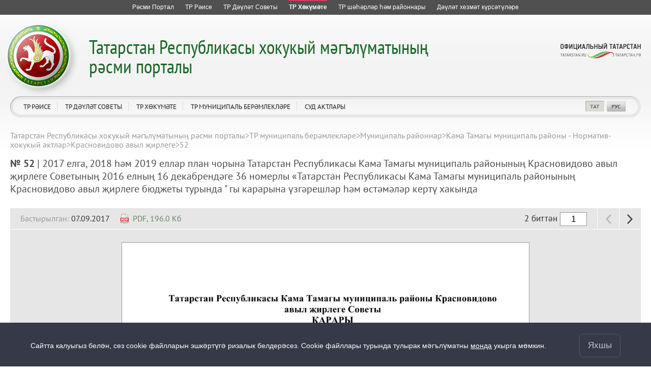

--- FILE ---
content_type: text/html; charset=UTF-8
request_url: https://pravo.tatarstan.ru/tat/npa_msu/kamskoye-ustye/krasnovidovo.htm/?npa_id=157732
body_size: 10463
content:
<!DOCTYPE html>
<!--[if IE 7]> <html class="ie7 tat" lang="tt"> <![endif]-->
<!--[if IE 8]> <html class="ie8 tat" lang="tt"> <![endif]-->
<!--[if (gte IE 9)|!(IE)]> <!--><html class="tat" lang="tt"> <![endif]-->
<head>
	<meta charset='utf-8'>
    <meta http-equiv="X-UA-Compatible" content="IE=edge,chrome=1">
	<title>2017 елга, 2018 һәм 2019 еллар план 
чорына Татарстан Республикасы Кама 
Тамагы муниципаль районының 
Красновидово авыл җирлеге Советының 
2016 елның 16 декабрендәге 36 номерлы 
«Татарстан Республикасы Кама Тамагы 
муниципаль районының Красновидово 
авыл җирлеге бюджеты турында &quot; гы 
карарына үзгәрешләр һәм өстәмәләр кертү 
хакында</title>
	  <link href="/design/css/user/npa/fonts/stylesheet.css" rel="stylesheet">
	<link href="/design/css/user/npa/master.css" rel="stylesheet">
	<link href="/design/css/window/default.css" rel="stylesheet">
	<link href="/design/css/window/alphacube.css" rel="stylesheet">
    <link href="/design/css/user/cookie-info.css" rel="stylesheet">
    <link href="/design/css/user/private-policy.css" rel="stylesheet">
    <link rel="stylesheet" id="cecutient" href="/design/css/null.css" data-filename="cecutient" />
	<script src="/js/lib.js"></script>
	<script src="//ajax.googleapis.com/ajax/libs/prototype/1.7.1/prototype.js"></script>
	<script src="/js/new_templates3/jQuery/jquery-1.7.1.min.js"></script>
	<script type="text/javascript" src="/js/jquery.loupe.js"></script>
	<script>var $J = jQuery.noConflict();</script>
	<script src="/js/window.js"></script>
	<meta name="viewport" content="width=1280">
	<script>
		if (localStorage.getItem('vs_version')) {
			var s = document.getElementById("cecutient");
			s.href = "/design/css/cecutient.css";
		}
	</script>
</head><body>
<link rel="stylesheet" href="/design/css/user/npa/all-resources.css">
<div id="ar" class="pravo_ar ar__default-theme">
	<ul>
		<li class="">
			<a href="http://tatarstan.ru/tat/" title="Татарстан Республикасы рәсми порталы">
				<span class="ar__hr"><hr></span>
				<span class="ar__resource-title">
					Рәсми Портал
				</span>
			</a>
		</li>
		<li class="">
			<a href="http://rais.tatarstan.ru/tat/" title="Татарстан Республикасы Рәисе">
				<span class="ar__hr"><hr></span>
				<span class="ar__resource-title">
					ТР Рәисе
				</span>
			</a>
		</li>
		<li class="">
			<a href="http://tat.gossov.tatarstan.ru/" title="Татарстан Республикасы Дәүләт Советы">
				<span class="ar__hr"><hr></span>
				<span class="ar__resource-title">
					ТР Дәүләт Советы 
				</span>
			</a>
		</li>
		<li class="ar__current">
			<a href="http://prav.tatarstan.ru/tat/" title="Татарстан Республикасы Хөкүмәте">
				<span class="ar__hr"><hr></span>
				<span class="ar__resource-title">
					ТР Хөкүмәте
				</span>
			</a>
		</li>
		<li class="">
			<a href="http://msu.tatarstan.ru/tat/" title="Татарстан Республикасы муниципаль берәмлекләр порталы">
				<span class="ar__hr"><hr></span>
				<span class="ar__resource-title">
					ТР шәһәрләр һәм районнары
				</span>
			</a>
		</li>
		<li class="">
			<a href="https://uslugi.tatar.ru/" title="Татарстан Республикасында дәүләт хезмәтләре күрсәтү">
    				<span class="ar__hr"><hr></span>
				<span class="ar__resource-title">
					Дәүләт хезмәт күрсәтүләре
				</span>
			</a>
		</li>
			</ul>
</div>

<div class="cecutient_header" style="display: none;">
    <div class="cecutient_header_inner">
        <div class="header_block activeBlack">
            <p>Размер шрифта:</p>
            <button class="smallSize" data-size="16" data-class="smallSize">A
                <span></span>
            </button>
            <button class="middleSize" data-size="20" data-class="middleSize">A
                <span></span>
            </button>
            <button class="largeSize" data-size="24" data-class="largeSize">A
                <span></span>
            </button>
        </div>
        <div class="header_block">
            <p>Цвет сайта:</p>
            <button class="noColor" data-class="noColor">A
                <span></span>
            </button>
            <button class="blackColor" data-class="blackColor">A
                <span></span>
            </button>
            <button class="blueColor" data-class="blueColor">A
                <span></span>
            </button>
        </div>
<!--        <div class="header_block">-->
<!--            <p>Изображения:</p>-->
<!--            <a herf="#">Да</a>-->
<!--            <a herf="#">Нет</a>-->
<!--        </div>-->
<!--        <div class="header_block header_links">-->
<!--            <a herf="#">Настройки</a>-->
<!--        </div>-->
        <div class="header_block header_links" style="width: 40%">
            <a data-role="toggle-button" href="#">Обычная версия</a>
        </div>
    </div>
</div>

<script>

        (function ($) {
            $(function () {
                window.cecutient = {

                    init: function () {
                        this.linkHrefSel = $('#cecutient');
                        this.toggleButton = $('[data-role=toggle-button]');
                        this.hiddenPageMenu = $('.hidden_page_menu');
                        this.headSubmenu = $('.page__head-submenu');
                        this.headLinks = $('a.main_head_links');
                        this.pageMenuItem = $('.hidden_page_menu a');
                        this.headerBlockButton = $('.header_block button');
                        this.smallSizeButton = $('.smallSize');
                        this.middleSizeButton = $('.middleSize');
                        this.largeSizeButton = $('.largeSize');
                        this.noColorButton = $('.noColor');
                        this.blackColorButton = $('.blackColor');
                        this.blueColorButton = $('.blueColor');
                        this.page_src = $('#page_src');

                        this.bindUI();
                        this.applySettings();
                        if (localStorage.getItem('vs_version')) {
                            this.setHeadMenu();
                            this.setLoupe();
                        }
                    },

                    bindUI: function () {
                        this.toggleButton.click(this.toggleCecutientState.bind(this));
                        this.headerBlockButton.click(this.setActiveState.bind(this));
                        this.smallSizeButton.click(this.scale.bind(this));
                        this.middleSizeButton.click(this.scale.bind(this));
                        this.largeSizeButton.click(this.scale.bind(this));
                        this.noColorButton.click(this.whiteBg.bind(this));
                        this.blackColorButton.click(this.blackBg.bind(this));
                        this.blueColorButton.click(this.blueBg.bind(this));
                    },

                    toggleCecutientState: function (ev) {
                        ev.preventDefault();
                        this[localStorage.getItem('vs_version') ? 'setNormalState' : 'setExtended']();
                    },

                    setNormalState: function () {
                        this.linkHrefSel.attr('href', '');
                        this.hiddenPageMenu.hide();
                        this.headSubmenu.hide();
                        localStorage.removeItem('vs_version');
                        this.destroyLoupe();
                    },

                    setExtended: function () {
                        var file_name = this.linkHrefSel.attr('data-filename');
                        this.linkHrefSel.attr('href', '/design/css/'+file_name+'.css');
                        this.setHeadMenu();
                        localStorage.setItem('vs_version', 1);
                        this.setLoupe();
                    },

                    setActiveState: function (ev) {
                        $(ev.target).siblings('.activeButton').removeClass('activeButton');
                        $(ev.target).addClass('activeButton');
                    },

                    setHeadMenu: function () {
                        var path = location.pathname;
                        this.headLinks.each(function () {
                            if ($(this).attr('href') == path) {
                                var hiddenUl = $(this).attr('data-hidden_ul');
                                $(this).closest('li').addClass('activeLink');
                                if (hiddenUl) {
                                    $('.hidden_page_menu').show();
                                    $('.' + hiddenUl).show();
                                }
                            }
                        });
                        this.pageMenuItem.each(function () {
                            if ($(this).attr('href') == path) {
                                $('.hidden_page_menu').show();
                                $(this).closest('ul').show();
                                var dataUl = $(this).closest('ul').attr('class');
                                $(this).closest('li').addClass('activeLink');
                                $('#head_links a.main_head_links,#jsdm a.main_head_links').each(function () {
                                    if ($(this).attr('data-hidden_ul') == dataUl)
                                        $(this).closest('li').addClass('activeLink');
                                });
                            }
                        });
                    },

                    setLoupe: function(){
                        if (this.page_src.length)
                            this.page_src.loupe({
                                height: 200,
                                width: 1200,
                                loupe:'pageLoupe'
                            });
                    },

                    destroyLoupe: function(){
                        var loupe = $('.pageLoupe');
                        if (loupe.length && this.page_src) {
                            loupe.remove();
                            this.page_src.data('loupe', null)
                        }
                    },

                    applySettings: function () {
                        var fontSize = localStorage.getItem('fontSize');
                        var bgColor_class = localStorage.getItem('bgColor_class');
                        var fontSize_buttonClass = localStorage.getItem('fontSize_buttonClass');
                        var bgColor_buttonClass = localStorage.getItem('bgColor_buttonClass');
                        if (fontSize) {
                            $('body').css('font-size', fontSize + 'px');
                            $('.' + fontSize_buttonClass).addClass('activeButton');
                        }
                        else {
                            $('.middleSize').addClass('activeButton');
                        }
                        if ($('body').hasClass('cecutient_blueBg')) $('body').removeClass('cecutient_blueBg');
                        if ($('body').hasClass('cecutient_blackBg')) $('body').removeClass('cecutient_blackBg');
                        if (bgColor_class) {
                            $('body').addClass(bgColor_class);
                            $('.' + bgColor_buttonClass).addClass('activeButton');
                        }
                        else {
                            $('.noColor').addClass('activeButton');
                        }
                    },

                    scale: function (ev){
                        var multi = $(ev.target).attr('data-size');
                        $('body').css('font-size', multi + 'px');
                        localStorage.setItem('fontSize', multi);
                        localStorage.setItem('fontSize_buttonClass', $(ev.target).attr('data-class'));
                    },

                    blackBg: function (ev) {
                        if ($('body').hasClass('cecutient_blueBg')) $('body').removeClass('cecutient_blueBg');
                        $('body').addClass('cecutient_blackBg');
                        localStorage.setItem('bgColor_class', 'cecutient_blackBg');
                        localStorage.setItem('bgColor_buttonClass', $(ev.target).attr('data-class'));
                    },

                    blueBg: function (ev) {
                        if ($('body').hasClass('cecutient_blackBg')) $('body').removeClass('cecutient_blackBg');
                        $('body').addClass('cecutient_blueBg');
                        localStorage.setItem('bgColor_class', 'cecutient_blueBg');
                        localStorage.setItem('bgColor_buttonClass', $(ev.target).attr('data-class'));
                    },
                    whiteBg: function (ev) {
                        if ($('body').hasClass('cecutient_blueBg')) $('body').removeClass('cecutient_blueBg');
                        if ($('body').hasClass('cecutient_blackBg')) $('body').removeClass('cecutient_blackBg');
                        localStorage.setItem('bgColor_class', '');
                        localStorage.setItem('bgColor_buttonId', $(ev.target).attr('data-class'));
                    }
                }

                cecutient.init();
            });
        })(jQuery);

</script>

<div class="private-policy app" id="private-policy">
    <div class="private-policy__content">
        <div class="private-policy__close">
            <div class="alphacube_close" onclick="hidePrivatePolicy()"></div>
        </div>
        <div class="private-policy__content__text">
            <div class="private-policy__content__text__container"></div>
            <div class="private-policy__content__text__prev"></div>
        </div>
    </div>
</div>
<div class=page page-tat>
    <div class="cookie-info cookie-info-hide" id="cookie-info">
        <div class="cookie-info__content page__layout">
            <div class="cookie-info__content__text">
                <span>Сайтта калуыгыз белән, сез cookie файлларын эшкәртүгә ризалык белдерәсез. Cookie файллары турында тулырак мәгълүматны</span>
                <a href="/file/File/uvedomlenie_ob_ispolzovanii_kuki_fajlov.pdf">монда</a> укырга мөмкин.                <span class="cookie-info__content__text__link"></span>
                <span class="cookie-info__content__text__link-pp"></span>
            </div>
            <button class="cookie-info__btn" onclick="hideContent()">Яхшы</button>
        </div>
    </div>

<script type="text/javascript">
    const cookieElem = document.querySelector('#cookie-info');
    const policyElem = document.querySelector('#private-policy');
    const privacyPolicy = false;
    const lang = '/tat';

    if (privacyPolicy) {
        sendRequest().then(data => {
            if (data.text) {
                document.querySelector('.cookie-info__content__text__link-pp').style.display = 'inline'
                document.querySelector('.cookie-info__content__text__link').style.display = 'none'
                document.querySelector('.private-policy__content__text__container').innerHTML = JSON.parse(JSON.stringify(data.text))
                document.querySelector('.private-policy__content__text__prev').innerHTML = JSON.parse(JSON.stringify(data.prev_privacy_policy))
                document.querySelector('.cookie-info__content__text').style.display = 'block'
            }
        }).catch(err => {
            console.log(err)
        })
    } else {
        document.querySelector('.cookie-info__content__text__link-pp').style.display = 'none'
        document.querySelector('.cookie-info__content__text__link').style.display = 'inline'
    }

    $J(document).ready(function() {
        if (cookieElem) {
            if (!getCookie("cookieAgree")) {
                setTimeout(function () {
                    cookieElem.classList.remove('cookie-info-hide');
                }, 1000)
            }
        }
        if (policyElem) {
            policyElem.style.height = `${document.body.scrollHeight}px`;
            policyElem.addEventListener('click', function (e) {
                if (this === e.target) {
                    this.style.display = 'none'
                }
            })
            policyElem.addEventListener('click', function(e) {
                if (this === e.target) {
                    this.style.display = 'none'
                }
            });
        }
    })
    async function sendRequest(){
        let response = lang ? await fetch(`${lang}/index.htm/privacy_policy/export`) : await fetch('/index.htm/privacy_policy/export');
        return await response.json()
    }
    function hideContent() {
        cookieElem.classList.add('cookie-info-hide');
        document.cookie = "cookieAgree=true; max-age=315532800";
    }
    function getCookie(name) {
        let matches = document.cookie.match(new RegExp(
            "(?:^|; )" + name.replace(/([\.$?*|{}\(\)\[\]\\\/\+^])/g, '\\$1') + "=([^;]*)"
        ));
        return matches ? decodeURIComponent(matches[1]) : undefined;
    }
    function showPrivatePolicy() {
        policyElem.style.display = 'block';
        document.addEventListener('keydown', function (e) {
            if (e.which === 27) {
                policyElem.style.display = 'none';
            }
        })
    }
    function hidePrivatePolicy() {
        policyElem.style.display = 'none'
    }
</script>

	<div class='page__head pravo' id='page-head'>
    <div class='page__head-wrap'>
	    <div class='page__head-symbolic'></div>
	    <div class='page__head-title title-multi-line'>
			<h2 class="hidden_h2" style="display: none"><a href="/tat/">Татарстан Республикасы хокукый мәгълүматының<br />
рәсми порталы</a></h2>
		    <h1><a href="/tat/">
			    Татарстан Республикасы хокукый мәгълүматының<br />
рәсми порталы</a>
	    	</h1>
	    </div>
    </div>
	<div class='page__head-navigation'>
		<ul clickHandler='clickThis' id="head_links">
						<li hoverHandler='toggleHeaderMenu'>
				<a href="/tat/rais" title="ТР Рәисе" class="main_head_links" data-hidden_ul="head_link_0">ТР Рәисе</a>
								<div class='page__head-submenu'>
					<div class='page__head-submenu-top'></div>
					<ul>
												<li><a href="/tat/president/ukaz.htm" title="Указлар">Указлар</a></li>
												<li><a href="/tat/president/rasp.htm" title="Күрсәтмәләр">Күрсәтмәләр</a></li>
												<li><a href="/tat/akti-of-the-Rais-Head-respubliki-tatarstan.htm" title="Татарстан Республикасы Рәисе Администрациясе актлары">Татарстан Республикасы Рәисе Администрациясе актлары</a></li>
											</ul>
					<div class='page__head-submenu-bot'></div>
				</div>
							</li>
						<li hoverHandler='toggleHeaderMenu'>
				<a href="/tat/gossovet" title="ТР Дәүләт Советы" class="main_head_links" data-hidden_ul="head_link_1">ТР Дәүләт Советы</a>
								<div class='page__head-submenu'>
					<div class='page__head-submenu-top'></div>
					<ul>
												<li><a href="/tat/gossov/zakon.htm" title="Законнар">Законнар</a></li>
											</ul>
					<div class='page__head-submenu-bot'></div>
				</div>
							</li>
						<li hoverHandler='toggleHeaderMenu'>
				<a href="/tat/pravtatar" title="ТР Хөкүмәте" class="main_head_links" data-hidden_ul="head_link_2">ТР Хөкүмәте</a>
								<div class='page__head-submenu'>
					<div class='page__head-submenu-top'></div>
					<ul>
												<li><a href="/tat/npa_kabmin" title="Министрлар Кабинеты">Министрлар Кабинеты</a></li>
												<li><a href="/tat/ministr.htm" title="Министрлыклар">Министрлыклар</a></li>
												<li><a href="/tat/gosudarstvennie-komiteti.htm" title="Дәүләт комитетлары">Дәүләт комитетлары</a></li>
												<li><a href="/tat/vedomstva.htm" title="Ведомстволар">Ведомстволар</a></li>
											</ul>
					<div class='page__head-submenu-bot'></div>
				</div>
							</li>
						<li hoverHandler='toggleHeaderMenu'>
				<a href="/tat/npa_msu.htm" title="ТР муниципаль берәмлекләре" class="main_head_links" data-hidden_ul="head_link_3">ТР муниципаль берәмлекләре</a>
								<div class='page__head-submenu'>
					<div class='page__head-submenu-top'></div>
					<ul>
												<li><a href="/tat/gorodskie-okruga.htm" title="Шәһәр округлары">Шәһәр округлары</a></li>
												<li><a href="/tat/npa_msu/raiony.htm" title="Муниципаль районнар">Муниципаль районнар</a></li>
											</ul>
					<div class='page__head-submenu-bot'></div>
				</div>
							</li>
						<li hoverHandler='toggleHeaderMenu'>
				<a href="/tat/sud" title="Суд актлары" class="main_head_links" data-hidden_ul="head_link_4">Суд актлары</a>
								<div class='page__head-submenu'>
					<div class='page__head-submenu-top'></div>
					<ul>
												<li><a href="/tat/konstitutsionniy-sud.htm" title="Татарстан Республикасы Конституция суды">Татарстан Республикасы Конституция суды</a></li>
												<li><a href="/tat/verhovniy-cud-respubliki-tatarstan.htm" title="Татарстан Республикасы Югары Суды">Татарстан Республикасы Югары Суды</a></li>
												<li><a href="/tat/sud/arbitrazh" title="Татарстан Республикасы Арбитраж суды">Татарстан Республикасы Арбитраж суды</a></li>
											</ul>
					<div class='page__head-submenu-bot'></div>
				</div>
							</li>
					</ul>
		<div class='page__head-social'>
			<ul>
				<li><a data-role="toggle-button" title="Версия для слабовидящих" style="display: none"></a></li>
                <li></li>
				<li style='display: none'><script type="text/javascript"><!--
var s='x|{`faUatatg;g`',c,i
for(i=0;i<16;i++)if((c=s.charCodeAt(i)^21)<128)s=s.substr(0,i)+String.fromCharCode(c)+s.substr(i+1)
document.write('<a href="mailto:%s" title="Напишите нам"></a>'.replace(/%s/g,s))
//--></script></li>
				<li style='display: none'></li>
				<li style='display: none'><a href="/rss/pravo.xml" title="RSS"></a></li>
				<li><a href="/tat/npa_msu/kamskoye-ustye/krasnovidovo.htm?npa_id=157732" class="selected" title="Татарча"></a></li>
				<li><a href="/npa_msu/kamskoye-ustye/krasnovidovo.htm?npa_id=157732" title="Русский"></a></li>
				<li style='display: none'><a href="/eng" title="English"></a></li>
			</ul>
		</div>
		<div class='head-social_hidden' style="display: none">
			<a href="http://tatarstan.ru/">Официальный Татарстан</a><br>
			<div>
				<span><a href="/rss/pravo.xml" title="RSS">RSS</a></span>
				<span class="selected"><a href="/tat/npa_msu/kamskoye-ustye/krasnovidovo.htm?npa_id=157732" title="Татарча">ТАТ</a></span>
				<span><a href="/npa_msu/kamskoye-ustye/krasnovidovo.htm?npa_id=157732" class="selected" title="Русский">РУС</a></span>
				<span style="display: none"><a href="/eng" title="English">ENG</a></span>
			</div>
		</div>
	</div>
	<div class='page__head-official-tatarstan'><a href="http://tatarstan.ru/" title="Официальный Татарстан"></a></div>
</div>

<div class='hidden_page_menu' style="display: none">
						<ul class="head_link_0" style="display: none">
									<li><a href="/tat/president/ukaz.htm" title="Указлар">Указлар</a></li>
									<li><a href="/tat/president/rasp.htm" title="Күрсәтмәләр">Күрсәтмәләр</a></li>
									<li><a href="/tat/akti-of-the-Rais-Head-respubliki-tatarstan.htm" title="Татарстан Республикасы Рәисе Администрациясе актлары">Татарстан Республикасы Рәисе Администрациясе актлары</a></li>
							</ul>
									<ul class="head_link_1" style="display: none">
									<li><a href="/tat/gossov/zakon.htm" title="Законнар">Законнар</a></li>
							</ul>
									<ul class="head_link_2" style="display: none">
									<li><a href="/tat/npa_kabmin" title="Министрлар Кабинеты">Министрлар Кабинеты</a></li>
									<li><a href="/tat/ministr.htm" title="Министрлыклар">Министрлыклар</a></li>
									<li><a href="/tat/gosudarstvennie-komiteti.htm" title="Дәүләт комитетлары">Дәүләт комитетлары</a></li>
									<li><a href="/tat/vedomstva.htm" title="Ведомстволар">Ведомстволар</a></li>
							</ul>
									<ul class="head_link_3" style="display: none">
									<li><a href="/tat/gorodskie-okruga.htm" title="Шәһәр округлары">Шәһәр округлары</a></li>
									<li><a href="/tat/npa_msu/raiony.htm" title="Муниципаль районнар">Муниципаль районнар</a></li>
							</ul>
									<ul class="head_link_4" style="display: none">
									<li><a href="/tat/konstitutsionniy-sud.htm" title="Татарстан Республикасы Конституция суды">Татарстан Республикасы Конституция суды</a></li>
									<li><a href="/tat/verhovniy-cud-respubliki-tatarstan.htm" title="Татарстан Республикасы Югары Суды">Татарстан Республикасы Югары Суды</a></li>
									<li><a href="/tat/sud/arbitrazh" title="Татарстан Республикасы Арбитраж суды">Татарстан Республикасы Арбитраж суды</a></li>
							</ul>
				</div>
	<div class='page__layout page__layout-3'>
		<div class='page__content'>
			<div class='page__content-i'>
								<div class='breadcrumbs'>
					<ul><li><a href="//pravo.tatar.ru/tat/index.htm" title="Татарстан Республикасы хокукый мәгълүматының рәсми порталы">Татарстан Республикасы хокукый мәгълүматының рәсми порталы</a></li><span>&gt;</span><li><a href="//pravo.tatar.ru/tat/npa_msu.htm" title="ТР муниципаль берәмлекләре">ТР муниципаль берәмлекләре</a></li><span>&gt;</span><li><a href="//pravo.tatar.ru/tat/npa_msu/raiony.htm" title="Муниципаль районнар">Муниципаль районнар</a></li><span>&gt;</span><li><a href="//pravo.tatar.ru/tat/npa_msu/kamskoye-ustye" title="Кама Тамагы муниципаль районы - Норматив-хокукый актлар">Кама Тамагы муниципаль районы - Норматив-хокукый актлар</a></li><span>&gt;</span><li><a href="//pravo.tatar.ru/tat/npa_msu/kamskoye-ustye/krasnovidovo.htm" title="Красновидово авыл җирлеге">Красновидово авыл җирлеге</a></li><span>&gt;</span><li>52</li></ul>				</div>
				                <!-- <h1>2017 елга, 2018 һәм 2019 еллар план 
чорына Татарстан Республикасы Кама 
Тамагы муниципаль районының 
Красновидово авыл җирлеге Советының 
2016 елның 16 декабрендәге 36 номерлы 
«Татарстан Республикасы Кама Тамагы 
муниципаль районының Красновидово 
авыл җирлеге бюджеты турында &quot; гы 
карарына үзгәрешләр һәм өстәмәләр кертү 
хакында</h1> -->
				
		<div class='n-doc-full'>
			<span class='n-doc-full-num'>
				№ 52			</span> | <span class='n-doc-full-title'>
				2017 елга, 2018 һәм 2019 еллар план 
чорына Татарстан Республикасы Кама 
Тамагы муниципаль районының 
Красновидово авыл җирлеге Советының 
2016 елның 16 декабрендәге 36 номерлы 
«Татарстан Республикасы Кама Тамагы 
муниципаль районының Красновидово 
авыл җирлеге бюджеты турында " гы 
карарына үзгәрешләр һәм өстәмәләр кертү 
хакында			</span>
		</div>

		
					<div class='n-view noselect'>
				<div class='n-view-head'>
					<div class='n-view-doc-data'>
						<div class='n-docs-date'>
							<div class='n-layout'>
								<div class='n-layout-item'>
									<span class='n-docs-highlight'>Бастырылган:</span> 07.09.2017																										</div>
								<div class='n-layout-item n-layout-item-auto'>
									<div class='n-docs-doc'>
										<div><a href="/tat/file/npa/2017-09/157729/npa_ta_157732.pdf">PDF, 196.0 Кб<br /><img border="0" src="/design/img/ico_pdf.gif" /></a></div><div></div>									</div>
								</div>
							</div>
						</div>
					</div>
					<div class='n-view-controls'>
						<table class='n-view-controls-controls'>
							<tr>
								<td class='n-view-pages'>
																			2 биттән <input size="4" id="page_input" value="1" />
																	</td>
								<td class='n-view-prev'>
									<div id="page_prev" class='n-view-prev-btn' data-role='prev'></div>
								</td>
								<td class='n-view-next'>
									<div id="page_next" class='n-view-next-btn' data-role='next'></div>
								</td>
							</tr>
						</table>
					</div>
				</div>
				<div class='n-view-body'>
					<div class='n-view-large-prev' data-role='prev'>
						<div class='n-view-prev-btn'></div>
					</div>
					<div class='n-view-img'>
						<div class='n-view-img-img'>
							<img id="page_src" src="">
						</div>
					</div>
					<div class='n-view-large-next' data-role='next'>
						<div class='n-view-next-btn'></div>
					</div>
				</div>
			</div>
			<script>
				var template = "/file/npa/2017-09/157729/1200/npa_ta_157732-%page%.jpg";
				var page = $J('#page_input').val();
				var max_page = 2;

				function refreshPage()
				{
					page = Number($J('#page_input').val());

					if ((page < 10) && (max_page >= 10)) page ='0' + page;
                    if ((page < 100) && (max_page >= 100)) page ='0' + page;
					if ((page < 1000) && (max_page >= 1000)) page ='0' + page;
					if ((page < 10000) && (max_page >= 10000)) page ='0' + page;
					$J("#page_src").attr('src', '//prav.tatar.ru/' + template.replace("%page%", page));

					$J('[data-role=prev]')[(page > 1) ? 'removeClass' : 'addClass']('n-view-no-pages');
					$J('[data-role=next]')[(page === max_page) ? 'addClass' : 'removeClass']('n-view-no-pages');
					if (window.cecutient.setLoupe && localStorage.getItem('vs_version')){
						window.cecutient.destroyLoupe();
						window.cecutient.setLoupe();
					}
				}

				$J("[data-role=prev]").click(function() {
					page = +$J('#page_input').val();
					if (page > 1) {
						$J('#page_input').val(page - 1);
						refreshPage();
					}
				});

				$J("[data-role=next]").click(function() {
					page = +$J('#page_input').val();
					if (page < max_page) {
						$J('#page_input').val(page + 1);
						refreshPage();
					}
				});

				$J("#page_input").keyup(function() {
					page = +$J('#page_input').val();
					if (page >= 1 && page <= max_page)
					{
						refreshPage();
					}
				});

				refreshPage();

			</script>

		
					
			</div>
		</div>

		</div>
	</div>
    <div class='page__foot'>
    <div>
	<div class='page__foot-i'>
          Официальный портал правовой информации Республики Татарстан Татарстан Республикасы хокукый мәгълүмат рәсми порталы. 2013-2026 гг. Элемтә, информацион технологияләр
        һәм массакүләм коммуникацияләр өлкәсендә күзәтчелек итү<br>
        Федераль хезмәтендә (Роскомнадзор) массакүләм мәгъчарасы итеп теркәлгән.
        Гамәлдәге таныклык номеры – 2014 елның 12нче декабреннән ЭЛ № ФС 77 – 60244.<br>
        Гамәлгә куючы— Татарстан Республикасы Министрлар Кабинеты Аппараты.<br>
    Редакция белән элемтә өчен: тел.<a href="tel:+7(843)222-60-41">+7(843)222-60-41</a>, e-mail: <a href="mailto:minjust@tatar.ru">minjust@tatar.ru</a>, баш мөхәррир – Э.И. Слепнева
	</div>
        
      <!--счетчик mail.ru-->
      <script type="text/javascript">
          var _tmr = window._tmr || (window._tmr = []);
          _tmr.push({id: "1139026", type: "pageView", start: (new Date()).getTime()});
          (function (d, w, id) {
              if (d.getElementById(id)) return;
              var ts = d.createElement("script"); ts.type = "text/javascript"; ts.async = true; ts.id = id;
              ts.src = "https://top-fwz1.mail.ru/js/code.js";
              var f = function () {var s = d.getElementsByTagName("script")[0]; s.parentNode.insertBefore(ts, s);};
              if (w.opera == "[object Opera]") { d.addEventListener("DOMContentLoaded", f, false); } else { f(); }
          })(document, window, "topmailru-code");
      </script>
      <noscript>
          <div>
              <img src="https://top-fwz1.mail.ru/counter?id=1139026;js=na" style="border:0;position:absolute;left:-9999px;" alt="Top.Mail.Ru" />
          </div>
      </noscript>

      <!--счетчик Яндкекс.Метрики-->

      <script type="text/javascript">
          (function(m,e,t,r,i,k,a){m[i]=m[i]||function(){(m[i].a=m[i].a||[]).push(arguments)};
              m[i].l=1*new Date();k=e.createElement(t),a=e.getElementsByTagName(t)[0],k.async=1,k.src=r,a.parentNode.insertBefore(k,a)})
          (window, document, "script", "https://mc.yandex.ru/metrika/tag.js", "ym");

          ym(64917265, "init", {
              clickmap:true,
              trackLinks:true,
              accurateTrackBounce:true
          });
                    ym(41757249, "init", {
              clickmap:true,
              trackLinks:true,
              accurateTrackBounce:true,
              webvisor: true
          });
                </script>
      <noscript>
        <div>
          <img src="https://mc.yandex.ru/watch/64917265?ut=noindex" style="position:absolute; left:-9999px;" alt="" />
                    <img src="https://mc.yandex.ru/watch/41757249?ut=noindex" style="position:absolute; left:-9999px;" alt="" />
                  </div>
      </noscript>

      </div>
    <script src="/js/privacy-policy.js"></script>
<script type="text/javascript" src="/js/new_templates4/jQuery/jmousewheel.js"></script>
<script type="text/javascript" src="/js/new_templates4/jQuery/jcarousel.js"></script>
<script type="text/javascript" src="/js/new_templates4/jQuery/jplaceholder.js"></script>
<script type="text/javascript" src="/js/new_templates4/jQuery/jbuttons.js"></script>
<script type="text/javascript" src="/js/new_templates4/jQuery/jquery-ui-1.8.16.custom.min.js"></script>
<script type="text/javascript" src="/js/new_templates4/System.js"></script>
<script type="text/javascript" src="/js/new_templates4/Widget.js"></script>
<script type="text/javascript" src="/js/new_templates4/Header.js"></script>
<script type="text/javascript" src="/js/new_templates4/Rotator.js"></script>
<script type="text/javascript" src="/js/new_templates4/Reception.js"></script>
<script type="text/javascript" src="/js/new_templates4/Aside.js"></script>
<script type="text/javascript" src="/js/new_templates4/UI.js?v2"></script>
<script type='text/javascript'>
    var ui;
    $J(function() {
        ui = new UI({'debugMode': false});
        ui.run();
    });
</script>

<script type="text/javascript" src="/js/window.js"></script>

<link href="/design/css/window/default.css" rel="stylesheet" type="text/css" />
<link href="/design/css/window/alphacube.css" rel="stylesheet" type="text/css" />

<style type="text/css">
	.review-sending-dialog {
		z-index: 10001;
		position: absolute;
		left: 670px;
		top: 657.5px;
		background-color: white;
		border: 1px solid black;
		padding: 10px;
		margin: 10px;
	}
	.review-sending-dialog-error-text {
		max-height: 50px;
		border: 1px #AAA solid;
		background: #F5F7DD;
		padding: 3px;
		width:97%;
		overflow-x:auto;
	}
	.review-sending-dialog-comment {
		width:97%;
		height:50px;
		margin: 3px;
	}
</style>

<div class="review-sending-dialog" id="reviewSendingDialog" style="display: none">
	<strong>Битнең адресы:</strong><br />
	<div class="review-sending-dialog-url"></div><br />

	<strong>Хаталы фрагмент:</strong><br />
	<div class="review-sending-dialog-error-text"></div><br />

	<strong>Сезнең комментарий:</strong><br />
	<textarea class="review-sending-dialog-comment"></textarea><br />

	<div style="float:right;">
		<input type="button" value="Җибәрергә" onclick="javascript:reviewSendingTool.sendReview()">
		<input type="button" value="Кире уйлау" onclick="javascript:reviewSendingTool.hideDialog()">
	</div>
</div>

<script type="text/javascript">

	var reviewSendingTool = new Object;

	reviewSendingTool.popup = null;
	reviewSendingTool.selectedText = '';

	reviewSendingTool.showDialog = function()
	{
		if ($('reviewSendingDialogPopup'))
			return;

		this.selectedText = this.getSelectedText();

		if (this.selectedText.length < 1)
			return;

		Dialog.info($('reviewSendingDialog').innerHTML, {
			id: 'reviewSendingDialogPopup',
			className: "alphacube",
			draggable: 1,
			closable: 1,
			width: 402,
			title: "Текстта хата",
			height: 240
		});

		this.popup = $('reviewSendingDialogPopup');

		this.popup.down('.review-sending-dialog-error-text').innerHTML = this.selectedText;
		this.popup.down('.review-sending-dialog-url').innerHTML = location.href;
	}
	reviewSendingTool.hideDialog = function()
	{
		Dialog.closeInfo();
	}
	reviewSendingTool.getSelectedText = function ()
	{
		var result = '';
		if (window.getSelection)
		{
			var range = window.getSelection();
			result = range.toString();
		}
		else
		{
			if (document.selection.createRange)
			{
				var range = document.selection.createRange();
				result = range.text;
			}
		};
		return result;
	}
	reviewSendingTool.sendReview = function ()
	{
		new Ajax.Request('/tat/index.htm/send-review/', {
			method: 'post',
			parameters: {
				url: location.href,
				fragment: this.selectedText,
				comment: this.popup.down('.review-sending-dialog-comment').value
			},
			onSuccess: function (response) {
				if (response.responseText == 'OK')
				{
					alert('Рәхмәт! Сезнең хәбәр җибәрелде.');
				}
				else
				{
					alert('Гафу итегез, хәбәрне җибәреп булмады.')
				}
			},
			onFailure: function ()
			{
				alert('Гафу итегез, хәбәрне җибәреп булмады.')
			}
		});
		this.hideDialog();
	}
	reviewSendingTool.clearForm = function ()
	{
		;
	}

	var ctrlEnterListener = new Object();
	ctrlEnterListener.initialize = function(runOnEvent)
	{
		var enterKeyCode = 13;
		Event.observe(document, 'keydown', function(event) {
			if (event.ctrlKey && event.keyCode == enterKeyCode)
			{
				try
				{
					eval(runOnEvent);
				}
				catch (e)
				{}
			}
		});
	}
	ctrlEnterListener.initialize("reviewSendingTool.showDialog()");

</script>
<div class="review-sending-dialog" id="reviewSendingDialog" style="display: none">
	<strong>Адрес страницы:</strong><br />
	<div class="review-sending-dialog-url"></div><br />

	<strong>Фрагмент, содержащий ошибку:</strong><br />
	<div class="review-sending-dialog-error-text"></div><br />

	<strong>Ваш комментарий:</strong><br />
	<textarea class="review-sending-dialog-comment"></textarea><br />

	<div style="float:right;">
		<input type="button" value="Отправить" onclick="javascript:reviewSendingTool.sendReview()">
		<input type="button" value="Отмена" onclick="javascript:reviewSendingTool.hideDialog()">
	</div>
</div>

</body>
